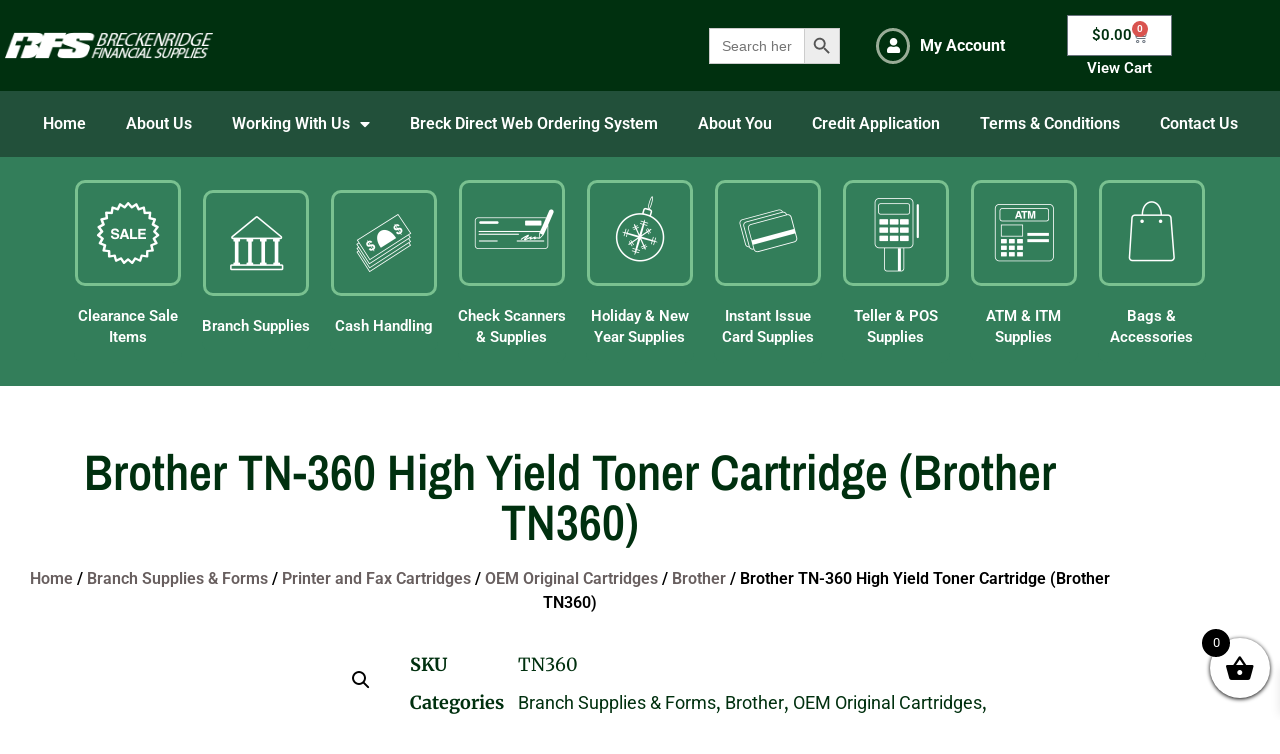

--- FILE ---
content_type: application/javascript
request_url: https://breckproducts.com/wp-content/cache/min/1/wp-content/plugins/subaccounts-multiuser-accounts/public/assets/js/public.js?ver=1709515555
body_size: 2972
content:
(function($){"use strict";$(document).ready(function(){$('.smuac_multiaccounts_container_top_button').on('click',function(){$('.smuac_multiaccounts_new_account_container').css('display','block');$('.smuac_multiaccounts_account_container').css('display','none');$('.smuac_multiaccounts_container_top_button').css('display','none')});$('.smuac_multiaccounts_new_account_container_top_close').on('click',function(){$('.smuac_multiaccounts_new_account_container').css('display','none');$('.smuac_multiaccounts_account_container').css('display','block');$('.smuac_multiaccounts_container_top_button').css('display','inline-flex')});$('.smuac_multiaccounts_new_account_container_content_bottom_button').on('click',function(){$('.smuac_multiaccounts_new_account_container_content_bottom_validation_errors').html('');let validationErrors='';let username=123;if(parseInt(smuac_display_settings.disable_username_subaccounts)===0){username=$('input[name="smuac_multiaccounts_new_account_username"]').val().trim()}
let email=$('input[name="smuac_multiaccounts_new_account_email_address"]').val().trim();let password=$('input[name="smuac_multiaccounts_new_account_password"]').val().trim();if(parseInt(smuac_display_settings.disable_username_subaccounts)===0){if(/^(?!.*[_.]$)(?=.{8,30}$)(?![_.])(?!.*[_.]{2})[a-zA-Z0-9._-]+$/.test(username)===!1){validationErrors+=smuac_display_settings.newMultiaccountUsernameError}}
if(/^([a-zA-Z0-9_.+-])+\@(([a-zA-Z0-9-])+\.)+([a-zA-Z0-9]{2,4})+$/.test(email)===!1){validationErrors+=smuac_display_settings.newMultiaccountEmailError}
if(/^(?=.*[A-Za-z])(?=.*[\d]).{8,}$/.test(password)===!1){validationErrors+=smuac_display_settings.newMultiaccountPasswordError}
if(validationErrors!==''){$('.smuac_multiaccounts_new_account_container_content_bottom_validation_errors').html(validationErrors)}else{let name=$('input[name="smuac_multiaccounts_new_account_name"]').val().trim();let jobTitle=$('input[name="smuac_multiaccounts_new_account_job_title"]').val().trim();let phone=$('input[name="smuac_multiaccounts_new_account_phone_number"]').val().trim();let checkboxBuy=$('input[name="smuac_multiaccounts_new_account_container_content_element_checkbox_buy"]').prop('checked');let checkboxViewOrders=$('input[name="smuac_multiaccounts_new_account_container_content_element_checkbox_view_orders"]').prop('checked');let checkboxViewBundles=$('input[name="smuac_multiaccounts_new_account_container_content_element_checkbox_view_bundles"]').prop('checked');let checkboxViewDiscussions=$('input[name="smuac_multiaccounts_new_account_container_content_element_checkbox_view_discussions"]').prop('checked');let checkboxViewLists=$('input[name="smuac_multiaccounts_new_account_container_content_element_checkbox_view_lists"]').prop('checked');var datavar={action:'smuac_create_multiaccount',security:smuac_display_settings.security,username:username,password:password,name:name,jobTitle:jobTitle,email:email,phone:phone,permissionBuy:checkboxBuy,permissionViewOrders:checkboxViewOrders,permissionViewBundles:checkboxViewBundles,permissionViewDiscussions:checkboxViewDiscussions,permissionViewLists:checkboxViewLists,};$.post(smuac_display_settings.ajaxurl,datavar,function(response){if(response==='error'){$('.smuac_multiaccounts_new_account_container_content_bottom_validation_errors').html(smuac_display_settings.newMultiaccountAccountError)}else if(response==='error_maximum_multiaccounts'){$('.smuac_multiaccounts_new_account_container_content_bottom_validation_errors').html(smuac_display_settings.newMultiaccountMaximumMultiaccountsError)}else{window.location=smuac_display_settings.multiaccountsurl}})}});$('.smuac_multiaccounts_edit_account_container_content_bottom_button').on('click',function(){let multiaccountId=$('.smuac_multiaccounts_edit_account_container_content_bottom_button').val().trim();let name=$('input[name="smuac_multiaccounts_new_account_name"]').val().trim();let jobTitle=$('input[name="smuac_multiaccounts_new_account_job_title"]').val().trim();let phone=$('input[name="smuac_multiaccounts_new_account_phone_number"]').val().trim();let checkboxBuy=$('input[name="smuac_multiaccounts_new_account_container_content_element_checkbox_buy"]').prop('checked');let checkboxViewOrders=$('input[name="smuac_multiaccounts_new_account_container_content_element_checkbox_view_orders"]').prop('checked');let checkboxViewBundles=$('input[name="smuac_multiaccounts_new_account_container_content_element_checkbox_view_bundles"]').prop('checked');let checkboxViewDiscussions=$('input[name="smuac_multiaccounts_new_account_container_content_element_checkbox_view_discussions"]').prop('checked');let checkboxViewLists=$('input[name="smuac_multiaccounts_new_account_container_content_element_checkbox_view_lists"]').prop('checked');var datavar={action:'smuac_update_multiaccount',security:smuac_display_settings.security,multiaccountId:multiaccountId,name:name,jobTitle:jobTitle,phone:phone,permissionBuy:checkboxBuy,permissionViewOrders:checkboxViewOrders,permissionViewBundles:checkboxViewBundles,permissionViewDiscussions:checkboxViewDiscussions,permissionViewLists:checkboxViewLists,};$.post(smuac_display_settings.ajaxurl,datavar,function(response){window.location=smuac_display_settings.multiaccountsurl})});$('.smuac_multiaccounts_edit_account_container_top_close').on('click',function(){window.location=smuac_display_settings.multiaccountsurl});$('.smuac_multiaccounts_edit_account_container_content_bottom_button_delete').on('click',function(){if(confirm(smuac_display_settings.are_you_sure_delete)){var datavar={action:'smuacrejectuser',security:smuac_display_settings.security,user:$('.smuac_multiaccounts_edit_account_container_content_bottom_button').val().trim(),ismultiaccount:'yes',};$.post(smuac_display_settings.ajaxurl,datavar,function(response){window.location=smuac_display_settings.multiaccountsurl})}});$('.smuac_bulkorder_form_container_newline_button').on('click',function(){$('.smuac_bulkorder_form_container_newline_container').before('<div class="smuac_bulkorder_form_container_content_line">'+'<input type="text" class="smuac_bulkorder_form_container_content_line_product" >'+'<input type="number" min="0" class="smuac_bulkorder_form_container_content_line_qty">'+'<div class="smuac_bulkorder_form_container_content_line_subtotal">'+smuac_display_settings.currency_symbol+'0'+'</div>'+'<div class="smuac_bulkorder_form_container_content_line_livesearch">'+'</div>'+'</div>')});$('.smuac_bulkorder_form_container_bottom_save_button').on('click',function(){let title=window.prompt(smuac_display_settings.save_list_name,"");if(title!==''&&title!==null){let productString='';document.querySelectorAll('.smuac_bulkorder_form_container_content_line_product').forEach(function(textinput){var classList=$(textinput).attr('class').split(/\s+/);$.each(classList,function(index,item){if(item.includes('smuac_selected_product_id_')){let productID=item.split('_')[4];let quantity=$(textinput).parent().find('.smuac_bulkorder_form_container_content_line_qty').val();if(quantity>0){productString+=productID+':'+quantity+'|'}}})});if(productString!==''){var datavar={action:'smuac_bulkorder_save_list',security:smuac_display_settings.security,productstring:productString,title:title,};$.post(smuac_display_settings.ajaxurl,datavar,function(response){alert(smuac_display_settings.list_saved)})}}});$('body').on('input','.smuac_bulkorder_form_container_content_line_product',function(){let parent=$(this).parent();let inputValue=$(this).val();let searchbyval=$('#smuac_bulkorder_searchby_select').val();if(typeof(searchbyval)==="undefined"){searchbyval='productname'}
parent.find('.smuac_bulkorder_form_container_content_line_livesearch').html('<img class="smuac_loader_img" src="'+smuac_display_settings.loaderurl+'">');parent.find('.smuac_bulkorder_form_container_content_line_livesearch').css('display','block');if(inputValue.length>0){var datavar={action:'smuac_ajax_search',security:smuac_display_settings.security,searchValue:inputValue,searchby:searchbyval,dataType:'json'};$.post(smuac_display_settings.ajaxurl,datavar,function(response){let display='';let results=response;if(parseInt(results)!==1234){let resultsObject=JSON.parse(results);Object.keys(resultsObject).forEach(function(index){if(index.includes('SMUACPRICE')){prices[index]=resultsObject[index]}else if(index.includes('SMUACIMAGE')){images[index]=resultsObject[index]}else{let img=index+'SMUACIMAGE';if(resultsObject[img]!=='no'){display+='<div class="smuac_livesearch_product_result productid_'+index+'">'+resultsObject[index]+'<img class="smuac_livesearch_image" src="'+resultsObject[img]+'"></div>'}else{display+='<div class="smuac_livesearch_product_result productid_'+index+'">'+resultsObject[index]+'</div>'}}})}else{display=smuac_display_settings.no_products_found}
parent.find('.smuac_bulkorder_form_container_content_line_livesearch').html(display)})}else{parent.find('.smuac_bulkorder_form_container_content_line_livesearch').css('display','none')}});var prices=Object;var images=Object;$('body').on('click','.smuac_livesearch_product_result',function(){let title=$(this).text();let parent=$(this).parent().parent();var classList=$(this).attr('class').split(/\s+/);$.each(classList,function(index,item){if(item.includes('productid')){let productID=item.split('_')[1];parent.find('.smuac_bulkorder_form_container_content_line_product').val(title);parent.find('.smuac_bulkorder_form_container_content_line_product').css('color',smuac_display_settings.colorsetting);parent.find('.smuac_bulkorder_form_container_content_line_product').css('font-weight','bold');parent.find('.smuac_bulkorder_form_container_content_line_product').addClass('smuac_selected_product_id_'+productID);parent.find('.smuac_bulkorder_form_container_content_line_product').after('<button class="smuac_bulkorder_clear">'+smuac_display_settings.clearx+'</button>');setTimeout(function(){parent.find('.smuac_bulkorder_form_container_content_line_product').prop('disabled',!0);parent.find('.smuac_bulkorder_form_container_content_line_livesearch').css('display','none')},125)}});calculateBulkOrderTotals()});$('body').on('click','.smuac_bulkorder_clear',function(){let parent=$(this).parent();let line=parent.find('.smuac_bulkorder_form_container_content_line_product');let qty=parent.find('.smuac_bulkorder_form_container_content_line_qty');line.prop('disabled',!1);line.removeAttr("style");line.val('');qty.val('');var classList=line.attr('class').split(/\s+/);$.each(classList,function(index,item){if(item.includes('smuac_selected_product_id_')){line.removeClass(item)}});calculateBulkOrderTotals();$(this).remove()});$('.smuac_bulkorder_form_container_bottom_add_button').on('click',function(){let productString='';document.querySelectorAll('.smuac_bulkorder_form_container_content_line_product').forEach(function(textinput){var classList=$(textinput).attr('class').split(/\s+/);$.each(classList,function(index,item){if(item.includes('smuac_selected_product_id_')){let productID=item.split('_')[4];let quantity=$(textinput).parent().find('.smuac_bulkorder_form_container_content_line_qty').val();if(quantity>0){productString+=productID+':'+quantity+'|'}}})});if(productString!==''){var datavar={action:'smuac_bulkorder_add_cart',security:smuac_display_settings.security,productstring:productString,};$.post(smuac_display_settings.ajaxurl,datavar,function(response){window.location=smuac_display_settings.carturl})}});$('body').on('input','.smuac_bulkorder_form_container_content_line_qty',function(){calculateBulkOrderTotals()});function calculateBulkOrderTotals(){let total=0;document.querySelectorAll('.smuac_bulkorder_form_container_content_line_product').forEach(function(textinput){var classList=$(textinput).attr('class').split(/\s+/);$.each(classList,function(index,item){if(item.includes('smuac_selected_product_id_')){let productID=item.split('_')[4];let quantity=$(textinput).parent().find('.smuac_bulkorder_form_container_content_line_qty').val();if(quantity>0){let index=productID+'SMUACPRICE';let price=parseFloat(prices[index]);let subtotal=price*quantity;subtotal=parseFloat(subtotal.toFixed(2));setTimeout(function(){if(parseInt(smuac_display_settings.accountingsubtotals)===1){var datavar={action:'smuac_accountingsubtotals',security:smuac_display_settings.security,pricesent:subtotal,};$.post(smuac_display_settings.ajaxurl,datavar,function(response){$(textinput).parent().find('.smuac_bulkorder_form_container_content_line_subtotal').html(response)})}else{$(textinput).parent().find('.smuac_bulkorder_form_container_content_line_subtotal').text(smuac_display_settings.currency_symbol+subtotal)}},100);total=total+subtotal;total=parseFloat(total.toFixed(2))}else{$(textinput).parent().find('.smuac_bulkorder_form_container_content_line_subtotal').text(smuac_display_settings.currency_symbol+0)}}else{$(textinput).parent().find('.smuac_bulkorder_form_container_content_line_subtotal').text(smuac_display_settings.currency_symbol+0)}})});if(parseInt(smuac_display_settings.accountingsubtotals)===1){var datavar={action:'smuac_accountingsubtotals',security:smuac_display_settings.security,pricesent:total,};$.post(smuac_display_settings.ajaxurl,datavar,function(response){$('.smuac_bulkorder_form_container_bottom_total').html(response)})}else{$('.smuac_bulkorder_form_container_bottom_total').text(smuac_display_settings.currency_symbol+total)}}
$('#smuac_shopping_lists_table').dataTable({"language":{"url":smuac_display_settings.datatables_folder+smuac_display_settings.shopping_lists_language_option+'.json'}});$('.smuac_bulkorder_form_container_bottom_delete_button').on('click',function(){if(confirm(smuac_display_settings.are_you_sure_delete_list)){let listId=$(this).val();var datavar={action:'smuac_shopping_list_delete',security:smuac_display_settings.security,listid:listId};$.post(smuac_display_settings.ajaxurl,datavar,function(response){window.location=smuac_display_settings.purchaselistsurl})}});$('.smuac_bulkorder_form_container_bottom_update_button').on('click',function(){let listId=$(this).val();let productString='';document.querySelectorAll('.smuac_bulkorder_form_container_content_line_product').forEach(function(textinput){var classList=$(textinput).attr('class').split(/\s+/);$.each(classList,function(index,item){if(item.includes('smuac_selected_product_id_')){let productID=item.split('_')[4];let quantity=$(textinput).parent().find('.smuac_bulkorder_form_container_content_line_qty').val();if(quantity>0){productString+=productID+':'+quantity+'|'}}})});if(productString!==''){var datavar={action:'smuac_shopping_list_update',security:smuac_display_settings.security,productstring:productString,listid:listId};$.post(smuac_display_settings.ajaxurl,datavar,function(response){window.location=smuac_display_settings.purchaselistsurl})}});let isPurchaseList=$('#smuac_shopping_list_page').val();if(isPurchaseList!==undefined){$('.smuac_bulkorder_form_container_content_line_product').css('color',smuac_display_settings.colorsetting);$('.smuac_bulkorder_form_container_content_line_product').css('font-weight','bold');document.querySelectorAll('.smuac_bulkorder_form_container_content_line_product').forEach(function(textinput){let inputValue=$(textinput).val();var datavar={action:'smuac_ajax_search',security:smuac_display_settings.security,searchValue:inputValue,searchType:'purchaseListLoading',dataType:'json'};$.post(smuac_display_settings.ajaxurl,datavar,function(response){let results=response;if(results!=='"empty"'){let resultsObject=JSON.parse(results);Object.keys(resultsObject).forEach(function(index){if(index.includes('SMUACPRICE')){prices[index]=resultsObject[index]}})}})})}
$('body').on('click','.smuac_add_cart_to_shopping_list_button',function(){let title=window.prompt(smuac_display_settings.save_list_name,"");if(title!==''&&title!==null){var datavar={action:'smuac_save_cart_to_shopping_list',security:smuac_display_settings.security,title:title,dataType:'json'};$.post(smuac_display_settings.ajaxurl,datavar,function(response){$('.smuac_add_cart_to_shopping_list_button').text(smuac_display_settings.list_saved);$('.smuac_add_cart_to_shopping_list_button').prop('disabled',!0)})}})})})(jQuery)

--- FILE ---
content_type: application/javascript
request_url: https://breckproducts.com/wp-content/plugins/tier-pricing-table-premium/assets/frontend/product-tiered-pricing-table.min.js?ver=5.5.1
body_size: 5993
content:
document.__tieredPricing={activeInstances:[],initFunction:void 0,overrides:{}},jQuery(document).ready(function($){if(void 0===tieredPricingGlobalData)return;function TieredPriceTable(isTooltip=!1){this.productPageManager=null,this.dataProvider=null,this.isTooltip=isTooltip,this.init=function($wrapper){this.$wrapper=$wrapper,this.productPageManager.bindEvents(),this.isTooltip&&(jQuery.widget.bridge("uiTooltip",jQuery.ui.tooltip),this.dataProvider.isVariableProduct()||this.initTooltip())},this.$getPricingElement=function(){return this.$wrapper.find("[data-tiered-pricing-table]")},this.$getPricingElementPart=function(){return this.$wrapper.find("[data-tiered-pricing-table]").find("tbody").find("tr")},this.initTooltip=function(){this.dataProvider.isTooltipBorder()&&this.$getPricingElement().css("border","2px solid "+this.dataProvider.getActiveTierColor()),jQuery(document).uiTooltip({items:".tiered-pricing-tooltip-icon",tooltipClass:"tiered-pricing-tooltip",content:function(){return this.productPageManager.$getQuantityField().trigger("change"),this.$getPricingElement().clone()}.bind(this),hide:{effect:"fade"},position:{my:"center bottom-40",at:"center bottom",using:function(position){jQuery(this).css(position)}},close:function(e,tooltip){tooltip.tooltip.innerHTML=""}})}}function HorizontalTieredPricingTable(){this.productPageManager=null,this.dataProvider=null,this.init=function($wrapper){this.$wrapper=$wrapper,this.productPageManager.bindEvents(),this.updateHeights()},this.$getPricingElement=function(){return this.$wrapper.find(".tiered-pricing-horizontal-table")},this.$getPricingElementPart=function(){return this.$wrapper.find(".tiered-pricing-horizontal-table__values")},this.updateHeights=function(){[this.$wrapper.find(".tiered-pricing-horizontal-table-cell--quantity"),this.$wrapper.find(".tiered-pricing-horizontal-table-cell--discount"),this.$wrapper.find(".tiered-pricing-horizontal-table-cell--price")].forEach($column=>{if(!($column.length<1)){let highestHeight=parseInt($column.first().css("height"));$column.each(function(){parseInt(jQuery(this).css("height"))>highestHeight&&(highestHeight=parseInt(jQuery(this).css("height")))}),$column.css("height",highestHeight+"px")}})}}function TieredPricingPlainText(){this.productPageManager=null,this.dataProvider=null,this.init=function($wrapper){this.$wrapper=$wrapper,this.productPageManager.bindEvents()},this.$getPricingElement=function(){return this.$wrapper.find(".tiered-pricing-plain-texts")},this.$getPricingElementPart=function(){return this.$wrapper.find(".tiered-pricing-plain-text")}}function TieredPricingDropdown(){this.isExpanded=!1,this.$selectedElement=null,this.productPageManager=null,this.dataProvider=null,this.$getList=function(){return this.$wrapper.find(".tiered-pricing-dropdown__list")},this.$getSelectBox=function(){return this.$wrapper.find(".tiered-pricing-dropdown__select-box")},this.init=function($wrapper){this.$wrapper=$wrapper,this.productPageManager.bindEvents(),jQuery(document).on("click",".tiered-pricing-dropdown__select-box",this.handleSelectBoxClick.bind(this)),jQuery(document).on("click",this.hide.bind(this)),jQuery(".tpt__tiered-pricing").on("tiered_price_update",this.update.bind(this)),jQuery(document).on("keyup",this.$wrapper,function(e){13!==e.which&&32!==e.which||this.show()}.bind(this))},this.setActiveElement=function(el){this.$selectedElement=el,this.$getList().find(".tiered-pricing-dropdown-option").removeClass("tiered-pricing-dropdown-option--selected"),this.$selectedElement.addClass("tiered-pricing-dropdown-option--selected"),this.$getSelectBox().find(".tiered-pricing-dropdown-option").html(el.html())},this.update=function(){var activeEl=this.$getPricingElementPart().filter(".tiered-pricing--active");activeEl.length&&this.setActiveElement(activeEl)},this.handleSelectBoxClick=function(e){jQuery(e.target).closest(this.$wrapper).length&&(e.stopPropagation(),this.isExpanded?this.hide():this.show())},this.show=function(){this.$getList().show(),this.$getSelectBox().addClass("tiered-pricing-dropdown__select-box--active"),this.isExpanded=!0},this.hide=function(){this.isExpanded&&(this.$getList().hide(),this.$getSelectBox().removeClass("tiered-pricing-dropdown__select-box--active"),this.isExpanded=!1)},this.$getPricingElement=function(){return this.$wrapper.find(".tiered-pricing-dropdown")},this.$getPricingElementPart=function(){return this.$wrapper.find(".tiered-pricing-dropdown__list .tiered-pricing-dropdown-option")}}function TieredPricingBlocks(){this.productPageManager=null,this.dataProvider=null,this.init=function($wrapper){this.$wrapper=$wrapper,this.productPageManager.bindEvents()},this.$getPricingElement=function(){return this.$wrapper.find(".tiered-pricing-blocks")},this.$getPricingElementPart=function(){return this.$wrapper.find(".tiered-pricing-blocks").find(".tiered-pricing-block")}}function TieredPricingOptions(){this.productPageManager=null,this.dataProvider=null,this.init=function($wrapper){this.$wrapper=$wrapper,this.productPageManager.bindEvents(),this.dataProvider.isPremium()&&jQuery(".tpt__tiered-pricing").on("tiered_price_update",this.updateTotals.bind(this))},this.updateTotals=function(event,data){var originalTotal,discountedTotal;data.parentId===this.dataProvider.getParentId()&&((originalTotal=jQuery("<del>")).html(data.__instance.formatting.formatPrice(data.__instance.dataProvider.getRegularPrice()*data.quantity)),discountedTotal=data.__instance.formatting.formatPrice(data.price*data.quantity),data.__instance.dataProvider.getRegularPrice()!==data.price?this.$getPricingElementPart().find(".tiered-pricing-option-total__original_total").html(originalTotal):this.$getPricingElementPart().find(".tiered-pricing-option-total__original_total").html(""),this.$getPricingElementPart().find(".tiered-pricing-option-total__discounted_total").html(discountedTotal))},this.$getPricingElement=function(){return this.$wrapper.find(".tiered-pricing-options")},this.$getPricingElementPart=function(){return this.$wrapper.find(".tiered-pricing-option")}}function ProductPageManager(tieredPricingInstance){this.tieredPricingInstance=tieredPricingInstance,this.bindEvents=function(){var variationWrap;this.$getQuantityField().on("change input",function(event){this.updatePricingByQuantity(jQuery(event.target).val())}.bind(this)),this.tieredPricingInstance.dataProvider.isClickableRows()&&jQuery(document).on("click",tieredPricingInstance.$getPricingElementPart(),this.setQuantityByClick.bind(this)),this.tieredPricingInstance.dataProvider.isVariableProduct()&&!this.tieredPricingInstance.dataProvider.isVariableProductSamePrices()&&((0<(variationWrap=this.tieredPricingInstance.$wrapper.closest(".product").find(".single_variation_wrap")).length?variationWrap:jQuery(document)).on("show_variation",this.handleFoundVariation.bind(this)),jQuery(document).on("reset_data",this.resetVariationData.bind(this)))},this.resetVariationData=function(e){0!==jQuery(e.target).closest(".product").find(this.tieredPricingInstance.$wrapper).length&&(this.tieredPricingInstance.dataProvider.updatePriceSuffix(""),this.tieredPricingInstance.$wrapper.html(""),this.$getPriceContainer().length)&&this.defaultVariableProductPrice&&this.updateProductPriceHTML(this.defaultVariableProductPrice,!0)},this.$getPriceContainer=function(){const productId=this.tieredPricingInstance.dataProvider.getProductId(),parentId=this.tieredPricingInstance.dataProvider.getParentId();return"function"==typeof document.__tieredPricing.overrides.$getPriceContainer?document.__tieredPricing.overrides.$getPriceContainer(productId,parentId,this):"undefined"!=typeof tieredPriceTableGetProductPriceContainer?tieredPriceTableGetProductPriceContainer():jQuery(".tiered-pricing-dynamic-price-wrapper").filter(function(index,container){var container=jQuery(container),containerProductId=parseInt(container.data("product-id")),container=parseInt(container.data("parent-id"));return containerProductId===container?container===parentId:containerProductId===productId})},this.$getQuantityField=function(){var parentId=this.tieredPricingInstance.dataProvider.getParentId();if("function"==typeof document.__tieredPricing.overrides.$getQuantityField)return document.__tieredPricing.overrides.$getQuantityField(parentId,this);let $quantityField=jQuery(".quantity-input-product-"+parentId);return($quantityField=0===$quantityField.length?this.tieredPricingInstance.$wrapper.closest(".product").find("[name=quantity]"):$quantityField).length,$quantityField},this.showVariationPricing=function(contentHTML,variation){this.tieredPricingInstance.$wrapper.html(contentHTML),contentHTML?(this.$getQuantityField().trigger("change"),"tooltip"===this.tieredPricingInstance.dataProvider.getDisplayType()&&this.tieredPricingInstance.initTooltip()):(variation.price_html&&this.updateProductPriceHTML(variation.price_html,!0),variation.min_qty&&0<variation.min_qty&&this.$getQuantityField().val(variation.min_qty)),"tooltip"===this.tieredPricingInstance.dataProvider.getDisplayType()&&this.tieredPricingInstance.dataProvider.isTooltipBorder()&&this.tieredPricingInstance.$getPricingElement().css("border","2px solid "+this.tieredPricingInstance.dataProvider.getActiveTierColor()),"horizontal-table"===this.tieredPricingInstance.dataProvider.getDisplayType()&&this.tieredPricingInstance.updateHeights()},this.handleFoundVariation=function(event,variation){var response;this.tieredPricingInstance.dataProvider.loadVariationByAjax()?jQuery.post(document.location.origin+document.location.pathname+"?wc-ajax=get_pricing_table",{variation_id:variation.variation_id,nonce:tieredPricingGlobalData.loadVariationTieredPricingNonce,display_context:this.tieredPricingInstance.dataProvider.getDisplayContext()},function(response){this.showVariationPricing(response,variation)}.bind(this)):(response=this.tieredPricingInstance.$wrapper.next(".tpt__tiered-pricing-preloaded-variations").find('.tiered-pricing-preloaded-variation[data-variation-id="'+variation.variation_id+'"]').html(),this.showVariationPricing(response,variation))},this.setQuantityByClick=function(e){var e=jQuery(e.target).closest(tieredPricingInstance.$getPricingElementPart());0<e.length&&(0<(e=parseInt(e.data("tiered-quantity")))&&this.$getQuantityField().val(e),this.$getQuantityField().trigger("change"))},this.updatePricingByQuantity=function(quantity){this.resetPricingElementActive(),quantity=Math.max(1,quantity);var pricing=this.tieredPricingInstance.dataProvider.getPricingByQuantity(quantity);pricing&&(this.tieredPricingInstance.dataProvider.updatePriceOnProductPage()&&this.updateProductPriceHTML(this.buildProductPagePrice(pricing),!0),this.setPricingElementActive(pricing.tieredQuantity),this.tieredPricingInstance.$wrapper.trigger("tiered_price_update",{pricing:pricing,quantity:quantity,price:pricing.price,price_excl_tax:pricing.price_excl_tax,productId:this.tieredPricingInstance.dataProvider.getProductId(),parentId:this.tieredPricingInstance.dataProvider.getParentId(),__instance:tieredPricingInstance}))},this.buildProductPagePrice=function(pricing){var showAsADiscount=this.tieredPricingInstance.dataProvider.showTieredPriceAsDiscount()&&pricing.tieredQuantity>this.tieredPricingInstance.dataProvider.getMinimum();let price,originalPrice,priceSuffix,multiplyBy;return multiplyBy=1,this.tieredPricingInstance.dataProvider.isShowTotalPrice()&&1<pricing.eventQuantity&&(multiplyBy=pricing.eventQuantity),price=pricing.price*multiplyBy,priceSuffix=this.buildPriceSuffix(pricing,multiplyBy),this.tieredPricingInstance.dataProvider.isProductOnSale()?originalPrice=this.tieredPricingInstance.dataProvider.getRegularPrice()*multiplyBy:showAsADiscount&&(originalPrice=this.tieredPricingInstance.dataProvider.getOriginalPrice()*multiplyBy),formatting.formatPrice(price,originalPrice,priceSuffix)},this.buildPriceSuffix=function(pricing,quantity=1){let suffix=this.tieredPricingInstance.dataProvider.getPriceSuffix();var suffixWrapper;return suffix&&((suffixWrapper=jQuery("<div>")).html(suffix),0<suffixWrapper.find(".tiered-pricing-dynamic-price__excluding_tax").length&&suffixWrapper.find(".tiered-pricing-dynamic-price__excluding_tax").replaceWith(formatting.formatPrice(pricing.price_excl_tax*quantity)),0<suffixWrapper.find(".tiered-pricing-dynamic-price__including_tax").length&&suffixWrapper.find(".tiered-pricing-dynamic-price__including_tax").replaceWith(formatting.formatPrice(pricing.price_incl_tax*quantity)),suffix=suffixWrapper.html()),suffix},this.updateProductPriceHTML=function(priceHtml){this.defaultVariableProductPrice||(this.defaultVariableProductPrice=this.$getPriceContainer().first().html()),this.$getPriceContainer().each(function(index,container){container=jQuery(container);"dynamic"===container.data("price-type")&&container.html(priceHtml)})},this.setPricingElementActive=function(quantity){this.tieredPricingInstance.$getPricingElement().find('[data-tiered-quantity="'+quantity+'"]').addClass("tiered-pricing--active")},this.resetPricingElementActive=function(){this.tieredPricingInstance.$getPricingElement().find("[data-tiered-quantity]").removeClass("tiered-pricing--active")},setTimeout(function(){this.$getQuantityField().trigger("change")}.bind(this),300)}function DataProvider(tieredPricingInstance){this.tieredPricingInstance=tieredPricingInstance,this.settings=null,this.getSettings=function(){return this.settings||(this.settings=tieredPricingInstance.$wrapper.data("settings")),this.settings},this.isVariableProduct=function(){return tieredPricingGlobalData.supportedVariableProductTypes.includes(this.getProductType())},this.getPricingByQuantity=function(quantity){if(0<this.tieredPricingInstance.$getPricingElement().length){var tieredQuantity,pricing={price:this.getPriceByTieredQuantity(0),price_excl_tax:this.getPriceByTieredQuantity(0,"excl_tax"),price_incl_tax:this.getPriceByTieredQuantity(0,"incl_tax"),priceHtml:this.getPriceByTieredQuantity(0,"html"),tieredQuantity:this.getMinimum(),eventQuantity:quantity};for(tieredQuantity in this.getPricingRules())if(quantity>=(tieredQuantity=parseInt(tieredQuantity))){pricing.price=this.getPriceByTieredQuantity(tieredQuantity),pricing.price_excl_tax=this.getPriceByTieredQuantity(tieredQuantity,"excl_tax"),pricing.price_incl_tax=this.getPriceByTieredQuantity(tieredQuantity,"incl_tax"),pricing.priceHtml=this.getPriceByTieredQuantity(tieredQuantity,"html"),pricing.tieredQuantity=tieredQuantity,pricing.eventQuantity=quantity;break}return pricing}return!1},this.getPricingRules=function(){let rawPricingRules=JSON.parse(this.tieredPricingInstance.$getPricingElement().attr("data-price-rules"));return Object.keys(rawPricingRules).sort((a,b)=>a-b).reverse().reduce((obj,key)=>(obj[key+" "]=rawPricingRules[key],obj),{})},this.getMinimum=function(){var min=this.tieredPricingInstance.$getPricingElement().data("minimum");return min?parseInt(min):1},this.getProductName=function(){return this.tieredPricingInstance.$getPricingElement().data("product-name")},this.getPriceSuffix=function(){return"undefined"!=typeof tieredPriceTableGetProductPriceSuffix?tieredPriceTableGetProductPriceSuffix():this.tieredPricingInstance.$getPricingElement().data("product-price-suffix")},this.updatePriceSuffix=function(suffix){this.tieredPricingInstance.$getPricingElement().attr("data-product-price-suffix",suffix)},this.getProductType=function(){return this.tieredPricingInstance.$wrapper.data("product-type")},this.isVariableProductSamePrices=function(){return"yes"===this.tieredPricingInstance.$wrapper.data("variable-product-same-prices")},this.loadVariationByAjax=function(){return"yes"===this.tieredPricingInstance.$wrapper.data("load-variation-by-ajax")},this.getProductId=function(){return parseInt(this.tieredPricingInstance.$getPricingElement().data("product-id"))},this.getParentId=function(){return parseInt(this.tieredPricingInstance.$wrapper.data("product-id"))},this.getPriceByTieredQuantity=function(tieredQuantity,type="regular"){tieredQuantity=tieredQuantity||this.getMinimum();var pricingElement=this.tieredPricingInstance.$getPricingElement().find('[data-tiered-quantity="'+tieredQuantity+'"]');return!(pricingElement.length<1)&&("html"===type?formatting.formatPrice(this.getPriceByTieredQuantity(tieredQuantity,"regular")):"excl_tax"===type?parseFloat(pricingElement.data("tiered-price-exclude-taxes")):"incl_tax"===type?parseFloat(pricingElement.data("tiered-price-include-taxes")):parseFloat(pricingElement.data("tiered-price")))},this.isClickableRows=function(){return this.isPremium()&&this.getSettings().clickable_rows},this.isShowTotalPrice=function(){return this.isPremium()&&this.getSettings().show_total_price},this.isTooltipBorder=function(){return this.getSettings().tooltip_border},this.getDisplayType=function(){return this.getSettings().display_type},this.getActiveTierColor=function(){return this.getSettings().active_tier_color},this.updatePriceOnProductPage=function(){return this.getSettings().update_price_on_product_page},this.showTieredPriceAsDiscount=function(){return this.getSettings().show_tiered_price_as_discount},this.isProductOnSale=function(){return""!==this.tieredPricingInstance.$getPricingElement().data("sale-price")},this.getRegularPrice=function(){return parseFloat(this.tieredPricingInstance.$getPricingElement().data("regular-price"))},this.getSalePrice=function(){return parseFloat(this.tieredPricingInstance.$getPricingElement().data("sale-price"))},this.getOriginalPrice=function(){return parseFloat(this.tieredPricingInstance.$getPricingElement().data("price"))},this.isPremium=function(){return"yes"===tieredPricingGlobalData.isPremium},this.getDisplayContext=function(){return this.tieredPricingInstance.$wrapper.data("display-context")}}const formatting=new function(currencyOptions){this.currencyOptions=currencyOptions,this.formatNumber=function(number,decimals,dec_point,thousands_sep,trim_zeros){let i,j,kw,kd,km;return isNaN(decimals=Math.abs(decimals))&&(decimals=this.currencyOptions.decimals),void 0===dec_point&&(dec_point=this.currencyOptions.decimal_separator),void 0===thousands_sep&&(thousands_sep=this.currencyOptions.thousand_separator),void 0===trim_zeros&&(trim_zeros=this.currencyOptions.trim_zeros),i=parseInt(number=(+number||0).toFixed(decimals))+"",3<(j=i.length)?j%=3:j=0,km=j?i.substr(0,j)+thousands_sep:"",kw=i.substr(j).replace(/(\d{3})(?=\d)/g,"$1"+thousands_sep),kd=decimals?dec_point+Math.abs(number-i).toFixed(decimals).replace(/-/,0).slice(2):"",trim_zeros?(kd=kd.replace(/0+$/,""),thousands_sep=new RegExp("\\"+dec_point+"+$"),(km+kw+kd).replace(thousands_sep,"")):km+kw+kd},this.formatPrice=function(price,originalPrice="",suffix=""){var currency='<span class="woocommerce-Price-currencySymbol">'+this.currencyOptions.currency_symbol+"</span>",priceSuffixPart=suffix?" %3$s ":"";let template;return template=originalPrice?"<del>"+this.formatPrice(originalPrice)+'</del> <ins><span class="woocommerce-Price-amount amount">'+this.currencyOptions.price_format+priceSuffixPart+"</span></ins>":'<span class="woocommerce-Price-amount amount">'+this.currencyOptions.price_format+priceSuffixPart+"</span>",jQuery("<textarea />").html(template.replace("%2$s",this.formatNumber(price)).replace("%1$s",currency).replace("%3$s",suffix)).text()}}(tieredPricingGlobalData.currencyOptions);document.__tieredPricing.initFunction=function(wrapper){var displayType=jQuery(wrapper).data("display-type");let tieredPricingInstance=null;return"options"===displayType?tieredPricingInstance=new TieredPricingOptions:"plain-text"===displayType?tieredPricingInstance=new TieredPricingPlainText:"blocks"===displayType?tieredPricingInstance=new TieredPricingBlocks:"dropdown"===displayType?tieredPricingInstance=new TieredPricingDropdown:"horizontal-table"===displayType?tieredPricingInstance=new HorizontalTieredPricingTable:"table"!==displayType&&"tooltip"!==displayType||(tieredPricingInstance=new TieredPriceTable("tooltip"===displayType)),tieredPricingInstance?(tieredPricingInstance.formatting=formatting,tieredPricingInstance.dataProvider=new DataProvider(tieredPricingInstance),tieredPricingInstance.productPageManager=new ProductPageManager(tieredPricingInstance),tieredPricingInstance.init(jQuery(wrapper)),document.__tieredPricing.activeInstances.push(tieredPricingInstance),tieredPricingInstance):null},setTimeout(function(){jQuery.each(jQuery(".tpt__tiered-pricing"),function(index,wrapper){document.__tieredPricing.initFunction(wrapper)})},200),jQuery,jQuery(".tpt__tiered-pricing").on("tiered_price_update",function(event,data){var productId=data.parentId;let summaryTable;(summaryTable=productId?jQuery(".tier-pricing-summary-table").filter("[data-product-id="+productId+"]"):jQuery(".tier-pricing-summary-table")).length<1||(summaryTable.removeClass("tier-pricing-summary-table--hidden"),summaryTable.find("[data-tier-pricing-table-summary-product-qty]").text(data.__instance.formatting.formatNumber(data.quantity,0)),summaryTable.find("[data-tier-pricing-table-summary-product-price]").html(data.__instance.formatting.formatPrice(data.price,!1)),summaryTable.find("[data-tier-pricing-table-summary-total]").html(data.__instance.formatting.formatPrice(data.price*data.quantity)),summaryTable.find("[data-tier-pricing-table-summary-total-with-tax]").html(data.__instance.formatting.formatPrice(data.price*data.quantity,"",data.__instance.productPageManager.buildPriceSuffix(data.pricing,data.quantity))),productId=data.__instance.dataProvider.getRegularPrice(),data.price!==productId?summaryTable.find("[data-tier-pricing-table-summary-product-old-price]").html(data.__instance.formatting.formatPrice(data.__instance.dataProvider.getRegularPrice())):summaryTable.find("[data-tier-pricing-table-summary-product-old-price]").html(""),summaryTable.find("[data-tier-pricing-table-summary-product-name]").html(data.__instance.dataProvider.getProductName()))}),jQuery(document).on("reset_data",function(e,data){e=jQuery(e.target);let productId=0;((productId=e.length?e.find(".tpt__tiered-pricing").data("product-id"):productId)?jQuery(".tier-pricing-summary-table").filter("[data-product-id="+productId+"]"):jQuery(".tier-pricing-summary-table")).addClass("tier-pricing-summary-table--hidden")}),jQuery(document).on("found_variation",function(e,data){data=data.parent_id||0;(data?jQuery(".tier-pricing-summary-table").filter("[data-product-id="+data+"]"):jQuery(".tier-pricing-summary-table")).addClass("tier-pricing-summary-table--hidden")}),jQuery,jQuery(".tpt__tiered-pricing").on("tiered_price_update",function(event,data){let originalPrice,saveAmount;jQuery.each(jQuery(".tiered-pricing-you-save"),function(i,el){var elementProductId=jQuery(el).data("product-id"),elementParentId=jQuery(el).data("parent-id");if(elementProductId===elementParentId){if(elementParentId!==data.parentId)return}else if(data.productId!==jQuery(el).data("product-id"))return;elementProductId=jQuery(el),elementParentId="yes"===elementProductId.data("consider-sale-price");originalPrice=elementParentId?data.__instance.dataProvider.getRegularPrice():data.__instance.dataProvider.getOriginalPrice(),0<(saveAmount=originalPrice-data.price)?(elementProductId.removeClass("tiered-pricing-you-save--hidden"),elementProductId.find(".tiered-pricing-you-save__price").html(data.__instance.formatting.formatPrice(saveAmount)),elementProductId.find(".tiered-pricing-you-save__total").html(data.__instance.formatting.formatPrice(saveAmount*data.quantity))):elementProductId.addClass("tiered-pricing-you-save--hidden")})}),jQuery(document).on("reset_data",function(e){e=jQuery(e.target);let productId=0;((productId=e.length?e.closest(".product").find(".tpt__tiered-pricing").data("product-id"):productId)?jQuery(".tiered-pricing-you-save").filter("[data-product-id="+productId+"]"):jQuery(".tiered-pricing-you-save")).addClass("tiered-pricing-you-save--hidden")}),jQuery(document).on("found_variation",function(e,data){data=data.parent_id||0;(data?jQuery(".tiered-pricing-you-save").filter("[data-product-id="+data+"]"):jQuery(".tiered-pricing-you-save")).addClass("tiered-pricing-you-save--hidden")})});
